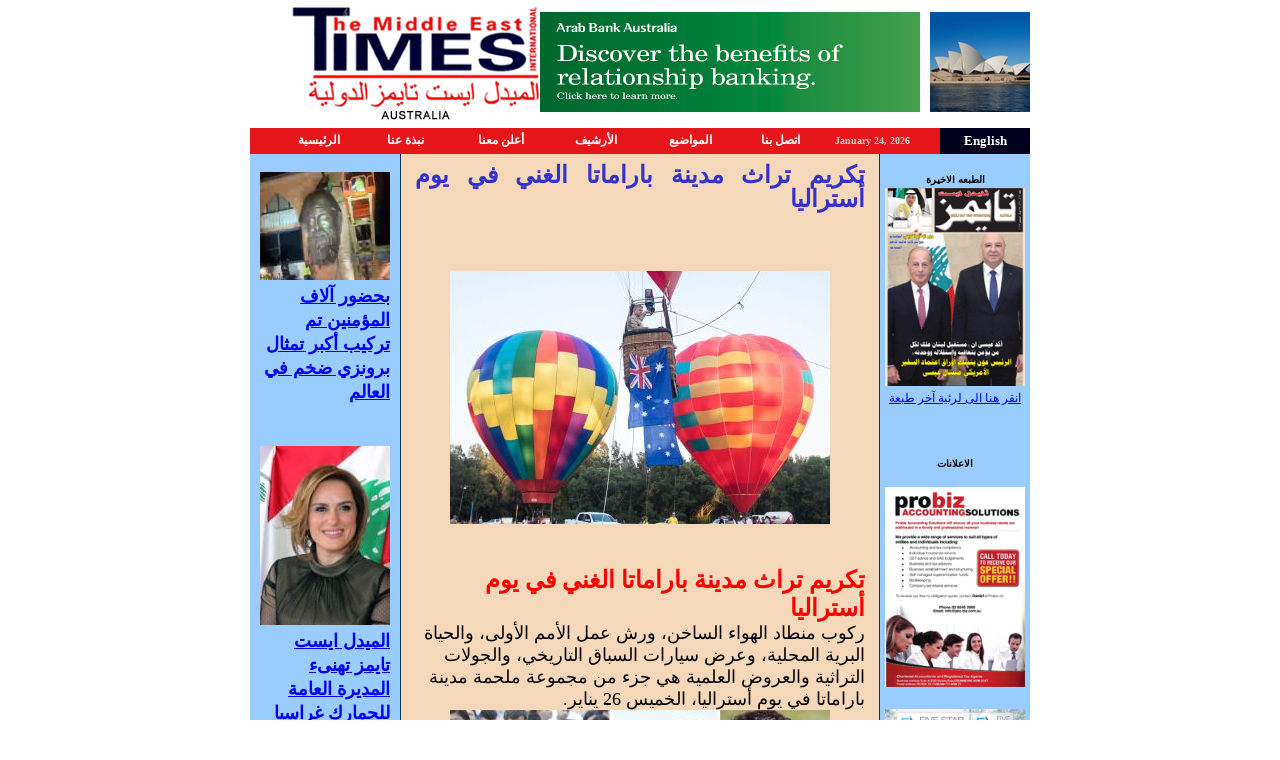

--- FILE ---
content_type: text/html; charset=UTF-8
request_url: https://mideast-times.com/arabic/left_news.php?newsid=18473
body_size: 3930
content:
<!DOCTYPE html PUBLIC "-//W3C//DTD XHTML 1.0 Strict//EN" "http://www.w3.org/TR/xhtml1/DTD/xhtml1-strict.dtd">
<html xmlns="http://www.w3.org/1999/xhtml">
<head>
<meta http-equiv="content-type" content="text/html; charset=utf-8">
<title>الميدل ايست تايمز الدولية</title>
<link href="css/mid-east.css" rel="stylesheet" type="text/css">
</head>


<!DOCTYPE html PUBLIC "-//W3C//DTD XHTML 1.0 Strict//EN" "http://www.w3.org/TR/xhtml1/DTD/xhtml1-strict.dtd">

<html xmlns="http://www.w3.org/1999/xhtml">

<head>

<meta http-equiv="content-type" content="text/html; charset=utf-8">



<body leftmargin="0" topmargin="0" rightmargin="0">
<table width="780" border="0" cellspacing="0" cellpadding="0" align="center">
<tr>
<td>
<table width="780" border="0" cellspacing="0" cellpadding="0">
  <tr>
	<td width="110"><img src="images/KK.jpg" width="100" height="100"></td>	
    <td width="380"><a href="http://www.arabbank.com.au/" target="_blank" ><img src="../images/advertisement/141.jpg" width="380" height="100"  border="0" /></a></td>
	<td width="290"><div align="right"><img src="images/Logo.gif" width="285" height="124"></div></td>
  </tr>
</table>
<table width="780" border="0" bgcolor="#E61519" cellspacing="0" cellpadding="0">
  <tr>
    <td width="225"><table width="100%"  border="0" cellpadding="5" cellspacing="0" class="menu1">
      <tr>
        <td width="40%" bgcolor="#00001D"><div align="center"><a href="http://www.mideast-times.com/index.php" class="menu1"><font color="#ffffff" size="2">English</font></a></div></td>
        <td width="60%" bgcolor="#E61519" class="menu1"><font color="#CCCCCC"><div align="center">January 24, 2026</div></font></td>
      </tr>
    </table></td>
    <td width="555"><table width="100%"  border="0" cellpadding="5" cellspacing="0" bgcolor="#E61519" class="menu">
      <tr>
        <td><div align="right"><a href="contact.php" dir="rtl" class="menu">اتصل  بنا</a></div></td>
        <td><div align="right"><a href="subscribe.php" dir="rtl" class="menu">المواضيع</a></div></td>
        <td><div align="right"><a href="archive.php" dir="rtl" class="menu">الأرشيف</a></div></td>
        <td><div align="right"><a href="advertise.php" dir="rtl" class="menu">أعلن معنا</a></div></td>
        <td><div align="right"><a href="about_us.php" dir="rtl" class="menu">نبذة عنا</a></div></td>						
        <td><div align="right"><a href="index.php" dir="rtl" class="menu">الرئيسية</a></div></td>
      </tr>
    </table></td>
  </tr>
</table>
<table width="780" border="0" cellspacing="0" cellpadding="0">
  <tr>
	<!-- left panel -->
<td width="150" valign="top" bgcolor="#99CCFF"><br>
      <table width="90%"  border="0" align="center" cellpadding="0" cellspacing="0" class="text">
      <tr>
        <td bgcolor="#99CCFF" class="SubMenu" dir="rtl"><div align="center">الطبعه الاخيرة</div></td>
      </tr>
      <tr>
        <td bgcolor="#99CCFF"><div align="center"><img src="photos/arabic_edition_Cover-Dec--25.gif" width="140" height="198" border="0" /><br><a href="pages.php?editionId=216" >انقر هنا الى لرئية آخر طبعة </a></div></td>
      </tr>
      <tr>
        <td bgcolor="#99CCFF">&nbsp;</td>
      </tr>
    </table>
      <br>
    <br>
    <table width="90%"  border="0" align="center" cellpadding="0" cellspacing="0">
      <tr>
        <td class="SubMenu" dir="rtl"><div align="center">الاعلانات</div></td>
      </tr>
      <tr>
        <td><div align="center">
			<br><a href="http://www.pro-biz.com.au" target="_blank" ><img src="../images/advertisement/137.gif" width="140" border="0" /></a><br><br><a href="https://5starbuilders.com.au" target="_blank" ><img src="../images/advertisement/142.jpg" width="140" border="0" /></a><br><br><a href="http://www.kuwait-toplist.com" target="_blank" ><img src="../images/advertisement/168.jpg" width="140" border="0" /></a><br><br><a href="http://www.fletchint.com.au" target="_blank" ><img src="../images/advertisement/143.gif" width="140" border="0" /></a><br><br><a href="http://www.mideast-times.com/arabic/Middle%20East%20Times-%2020%20years.pdf" target="_blank" ><img src="../images/advertisement/210.png" width="140" border="0" /></a><br><br>		<!--<img src="images/advt4.gif" width="148" height="354" border="1">--></div></td>
      </tr>
    </table>
    <br>
</td>	
	<!-- left panel end -->     
<td width="1" bgcolor="#003162"></td>
    <td width="478" valign="top" bgcolor="#F5D8BA">
	 <table width="100%"  border="0" cellpadding="0" cellspacing="0" bgcolor="#F5D8BA">
      <tr>
        <td valign="top">
            <table width="100%" border="0" align="center" cellpadding="0" cellspacing="5" bgcolor="#F5D8BA" class="texta" >
              <tr>
			   <td colspan=2 valign="top">
                 <table width="98%"  border="0" align="center" cellpadding="2" cellspacing="2" class="texta">
			<!--<tr>
			  <td><B><font color="#E61519"></font></B><br><br></td>
			</tr>
			-->
						<tr>
			  <td align="right" dir="rtl" class="headline">تكريم تراث مدينة باراماتا الغني في يوم أستراليا</td>
			</tr>
			<tr>
			  <td align="right" dir="rtl"><b><br />
<html><head></head><body /></html></b><br /><br />
			  <div align="center"><img src="photos/big/arabic_left_leftpanel__BwjJTAU.jpeg"hspace="5" align="center"></div>
			  <br /></td>
			</tr>
			<tr>
			  <td align="right" dir="rtl"><br />
<html><head></head><body style="direction: rtl; visibility: visible;"><div><b><font size="5" color="#ff0000">تكريم تراث مدينة باراماتا الغني في يوم أستراليا</font></b></div><div><span style="font-size: large;">ركوب منطاد الهواء الساخن، ورش عمل الأمم الأولى، والحياة البرية المحلية، وعرض سيارات السباق التاريخي، والجولات التراثية والعروض العلمية هي جزء من مجموعة ملحمة مدينة باراماتا في يوم أستراليا، الخميس 26 يناير.</span></div><div><font size="4"></font></div><div style="text-align: center;"><img src="https://www.mideast-times.com/arabic/photos/big/arabic_leftpanel_AustDay.jpg" /></div><div><font size="4">ستنطلق في الساعة 6 صباحًا مع فطور شواء مذهل ولذيذ من منطاد الهواء الساخن في المجلس، وهو حدث مجاني متعدد الثقافات هذا العام في متنزه باراماتا لتكريم التراث المحلي وثقافة الأمم الأولى.</font></div><div><font size="4">سيتم تكريم المنظمات المجتمعية والأفراد في حفل توزيع جوائز مواطنة العام لعام 2023، قبل أن يصبح 80 شخصًا من 35 دولة أحدث مواطنينا الأستراليين في حفل المواطنة.</font></div><div><font size="4">الحدث: يوم أستراليا الضخم متعدد الثقافات في مدينة باراماتا</font></div><div><font size="4"><b style="background-color: rgb(255, 255, 0);">الزمان: الخميس 26 يناير، 6 صباحًا - ظهرًا</b></font></div><div><font size="4">• 6 صباحًا - 8 صباحًا ركوب منطاد الهواء الساخن</font></div><div><font size="4">• 8.00 صباحًا - 10.00 صباحًا جوائز مواطن العام وحفل المواطنة الأسترالية.</font></div><div><font size="4">• 8.30 صباحًا - 9:30 صباحًا عرض الحيوانات الأصلية وورش العمل والأنشطة.</font></div><div><font size="4">• 10 صباحًا - 10.15 صباحًا انتشرت الأخبار مع مدينة باراماتا اللورد مايور كر دونا ديفيس والمواطنين الأستراليين الجدد من 35 دولة.</font></div><div><font size="4">المكان: Salters Field and Picnic Grounds ،Parramatta Park ،Parramatta.</font></div><div><font size="4">المدخل الرئيسي عبر بوابة طريق كوينز ، بارك أفينيو. (<span style="background-color: rgb(0, 255, 0);">خريطة الموقع مرفقة</span>).</font></div><div><font size="4"></font></div><div style="text-align: center;"><img src="https://www.mideast-times.com/arabic/photos/big/arabic_left_leftpanel_Australia%20Day%20map%20copy.jpg" /></div></body></html></td>
			</tr>
					  </table></td>
      </tr>
    </table>
        </td>
      </tr>
    </table>
        
	</td>
    <td width="1" bgcolor="#003162"></td>
     <!-- right panel -->
	<td width="150" valign="top" bgcolor="#99CCFF"><div align="center"><br>
		<table width="130" border="0" cellspacing="0" cellpadding="0" align="center">
		<tr><td><div align="center">
		<tr><td align="center" ><img src="photos/small/arabic_left_leftpanel_en22 Charbel.jpg"  width="130"></td></tr><tr><td align="center" class="hheadline"><div align="right" dir="rtl"><b><a href="left_news.php?newsid=22591">بحضور آلاف المؤمنين تم تركيب أكبر تمثال برونزي ضخم في العالم</div></a></b><br></td></tr><tr><td colspan="2">&nbsp;</td></tr><tr><td align="center" ><img src="photos/small/arabic_left_leftpanel_gracia-kazzi.jpg"  width="130"></td></tr><tr><td align="center" class="hheadline"><div align="right" dir="rtl"><b><a href="left_news.php?newsid=22572">الميدل ايست تايمز تهنىء المديرة العامة للجمارك غراسيا قزي</div></a></b><br></td></tr><tr><td colspan="2">&nbsp;</td></tr><tr><td align="center" ><img src="photos/small/arabic_left_leftpanel_ZimaRateb1.jpg"  width="130"></td></tr><tr><td align="center" class="hheadline"><div align="right" dir="rtl"><b><a href="left_news.php?newsid=22585">يدعو الاتحاد الاسترالي  للمنظمات الإسلامية الحكومة إلى عدد من المطالب</div></a></b><br></td></tr><tr><td colspan="2">&nbsp;</td></tr><tr><td align="center" ><img src="photos/small/arabic_left_leftpanel_Albo use.jpg"  width="130"></td></tr><tr><td align="center" class="hheadline"><div align="right" dir="rtl"><b><a href="left_news.php?newsid=22584">مقال رأي لرئيس الوزراء - لأن هذا هو النور الذي سينتصر.</div></a></b><br></td></tr><tr><td colspan="2">&nbsp;</td></tr><tr><td align="center" ><img src="photos/small/arabic_left_leftpanel_PHOTO-2026Ihab.jpg"  width="130"></td></tr><tr><td align="center" class="hheadline"><div align="right" dir="rtl"><b><a href="left_news.php?newsid=22573">النائب مطر: أكد عدم تحالفه انتخابيًا مع "الجماعة"</div></a></b><br></td></tr><tr><td colspan="2">&nbsp;</td></tr><tr><td align="center" ><img src="photos/small/arabic_left_leftpanel_Fr Anthony(2).jpg"  width="130"></td></tr><tr><td align="center" class="hheadline"><div align="right" dir="rtl"><b><a href="left_news.php?newsid=22593">2</div></a></b><br></td></tr><tr><td colspan="2">&nbsp;</td></tr><tr><td align="center" ><img src="photos/small/arabic_left_leftpanel_imaKW05.png"  width="130"></td></tr><tr><td align="center" class="hheadline"><div align="right" dir="rtl"><b><a href="left_news.php?newsid=22589">صاحب السمو الأمير الشيخ مشعل الأحمد ببرقية تهنئة إلى أخيه الملك محمد السادس ملك المملكة المغربية الشقيقة...</div></a></b><br></td></tr><tr><td colspan="2">&nbsp;</td></tr><tr><td align="center" ><img src="photos/small/arabic_left_leftpanel_Whats Rateb.jpg"  width="130"></td></tr><tr><td align="center" class="hheadline"><div align="right" dir="rtl"><b><a href="left_news.php?newsid=22579">"لا يتعلق الأمر هنا بالدفاع عن أي فئة بعينها، بل بالدفاع عن المبادئ التي تحمي جميع المجتمعات في النظام الديمقراطي.</div></a></b><br></td></tr><tr><td colspan="2">&nbsp;</td></tr><tr><td align="center" ><img src="photos/small/arabic_left_leftpanel_PHOTO-2026-Leb Amb.jpg"  width="130"></td></tr><tr><td align="center" class="hheadline"><div align="right" dir="rtl"><b><a href="left_news.php?newsid=22575">أكدت السفيرة الخَوْلي على دعمها لكل الجهود التي تبذلها الجامعة ...</div></a></b><br></td></tr><tr><td colspan="2">&nbsp;</td></tr><tr><td align="center" ><img src="photos/small/arabic_left_leftpanel_downloa2.jpg"  width="130"></td></tr><tr><td align="center" class="hheadline"><div align="right" dir="rtl"><b><a href="left_news.php?newsid=22569">تعرض شاب 25 عاماً للطعن في غرينيكر</div></a></b><br></td></tr><tr><td colspan="2">&nbsp;</td></tr><tr><td align="center" ><img src="photos/small/arabic_left_leftpanel_ZimaRateb1.jpg"  width="130"></td></tr><tr><td align="center" class="hheadline"><div align="right" dir="rtl"><b><a href="left_news.php?newsid=22568">قلق إزاء قرار الحكومة الفيدرالية تقديم قوانين جديدة تتعلق بخطاب الكراهية ...</div></a></b><br></td></tr><tr><td colspan="2">&nbsp;</td></tr><tr><td align="center" ><img src="photos/small/arabic_left_leftpanel_Attachment-1.png"  width="130"></td></tr><tr><td align="center" class="hheadline"><div align="right" dir="rtl"><b><a href="left_news.php?newsid=22566">النائب إيهاب مطر عبّر عن تقديريه الكبير لكل عنصر وضابط وعميد في الجيش اللبناني</div></a></b><br></td></tr><tr><td colspan="2">&nbsp;</td></tr><tr><td align="center" ><img src="photos/small/arabic_left_leftpanel_imalbader3.jpg"  width="130"></td></tr><tr><td align="center" class="hheadline"><div align="right" dir="rtl"><b><a href="left_news.php?newsid=22565">علاقات كويتية – استرالية متميزة في كافة المجالات</div></a></b><br></td></tr><tr><td colspan="2">&nbsp;</td></tr><tr><td align="center" ><img src="photos/small/arabic_left_imagnew1.jpg"  width="130"></td></tr><tr><td align="center" class="hheadline"><div align="right" dir="rtl"><b><a href="left_news.php?newsid=22561">ستوقع الكويت اتفاقيات لتعزيز الاستثمار والنقل الجوي وتشجيع الشراكات التجارية مع السنغال. </div></a></b><br></td></tr><tr><td colspan="2">&nbsp;</td></tr><tr><td align="center" ><img src="photos/small/arabic_left_leftpanel_!! logo for News.jpg"  width="130"></td></tr><tr><td align="center" class="hheadline"><div align="right" dir="rtl"><b><a href="left_news.php?newsid=22560"> لبنان تمنى "لو كان الدعم الإيراني موجّهًا مباشرة إلى الدولة اللبنانية ومؤسساتها، لا إلى أي طرف آخر".</div></a></b><br></td></tr><tr><td colspan="2">&nbsp;</td></tr><tr><td align="center" ><img src="photos/small/arabic_left_leftpanel_!! Lofournews.jpg"  width="130"></td></tr><tr><td align="center" class="hheadline"><div align="right" dir="rtl"><b><a href="left_news.php?newsid=22558">وبمرور سنة على انطلاقة العهد، تستمر التحديات بالجملة، خصوصاً أن التدافع الإقليمي والدولي يشتد</div></a></b><br></td></tr><tr><td colspan="2">&nbsp;</td></tr><tr><td align="center" ><img src="photos/small/arabic_left_leftpanel_1a15f677-6fa75322.jpg"  width="130"></td></tr><tr><td align="center" class="hheadline"><div align="right" dir="rtl"><b><a href="left_news.php?newsid=22556"> نصيحة «ببلاش»: - كتب عوني الكعكي</div></a></b><br></td></tr><tr><td colspan="2">&nbsp;</td></tr>										</div></td></tr>
		</table>
        </div>
	  </td>
	<!-- right panel end -->
  </tr>
  <tr>
    <td colspan="5" bgcolor="#E61519">
	<meta http-equiv="content-type" content="text/html; charset=utf-8">
	<TABLE WIDTH=761 HEIGHT=60 BORDER=0 CELLPADDING=0 CELLSPACING=0 bgcolor="#E61519" class="footer">
        <tr>
          <td><div align="center"><font class="footer">
		  <a href="index.php" dir="rtl" class="footer">الرئيسية</a> | 
		  <a href="about_us.php" dir="rtl" class="footer">نبذة عنا</a> | 		  		  		  		  		  		  
		  <a href="advertise.php" dir="rtl" class="footer">أعلن معنا</a> | 
		  <a href="archive.php" dir="rtl" class="footer">الأرشيف</a> | 		  
		  <a href="subscribe.php" dir="rtl" class="footer">المواضيع</a> | 
		  <a href="contact.php" dir="rtl" class="footer">اتصل  بنا</a> 
		  </font></div></td>
        </tr>
        <tr>
          <td><div align="center" dir="rtl"><font class="footer">حقوق الطبع 2007 - تيميس.كوم الشرق الاوسط</font></div></td>
        </tr>
    </TABLE>

	</td>
  </tr>
</table>
	</td>
  </tr>
</table>
</body>
</html>


--- FILE ---
content_type: text/css; charset=UTF-8
request_url: https://mideast-times.com/arabic/css/mid-east.css
body_size: 100
content:
.headline {
	FONT-FAMILY: Arial; line-height: 24px; text-align:justify;
	FONT-SIZE: 24px;
	font-weight: bold;	
	COLOR: #3333CC;
}
.hheadline {
	FONT-FAMILY: Arial; line-height: 24px; text-align:justify;
	FONT-SIZE: 18px;
	font-weight: bold;	
	COLOR: #3333CC;
}
.text {
	FONT-FAMILY: Arial; line-height: 16px; text-align:justify;
	FONT-SIZE: 12px;
	COLOR: #000000;
}
.texta {
	FONT-FAMILY: Arabic Transparent, Tahoma, Verdana, Simplified Arabic, Traditional Arabic;
	FONT-SIZE: 16px;
	COLOR: #000000;
}
.textright {
	FONT-FAMILY: Arabic Transparent, Tahoma, Verdana, Simplified Arabic, Traditional Arabic;
	FONT-SIZE: 16px;
	COLOR: #000000;
}
.menu1 {
	FONT-FAMILY: Arabic Transparent, Tahoma, Verdana, Simplified Arabic, Traditional Arabic;
	FONT-SIZE: 10px;
	COLOR: #FFFFFF;
	font-weight: bold;
	text-decoration: none;
}
.menu {
	FONT-FAMILY: Arabic Transparent, Tahoma, Verdana, Simplified Arabic, Traditional Arabic;
	FONT-SIZE: 12px;
	COLOR: #FFFFFF;
	font-weight: bold;
	text-decoration: none;
}

.SubMenu {
	FONT-FAMILY: Arabic Transparent, Tahoma, Verdana, Simplified Arabic, Traditional Arabic;
	FONT-SIZE: 10px;
	COLOR: #000000;
	font-weight: bold;
}

.footer 
{
	FONT-FAMILY: Arabic Transparent, Tahoma, Verdana, Simplified Arabic, Traditional Arabic;
	FONT-SIZE: 12px;
	COLOR: #FFFFFF;
	text-decoration: none;	
}
.arrow {
font-family : Verdana; 
font-size : 11px; 
font-weight : bold; 
color : #000000; 
text-decoration : none; 
text-align : left; 
} 
